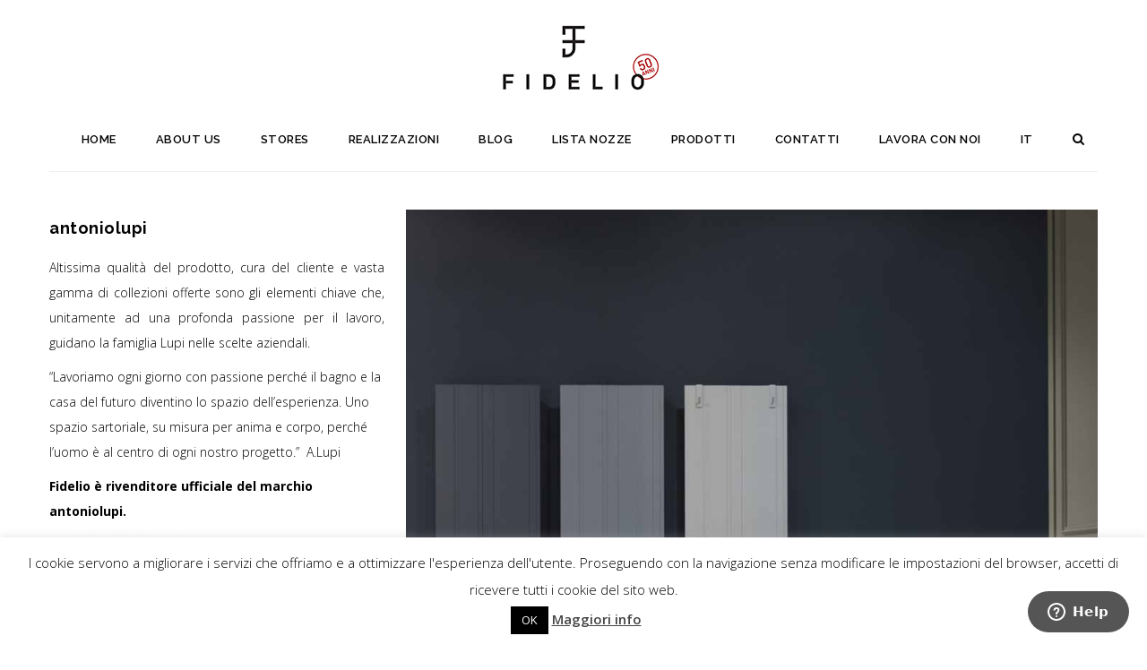

--- FILE ---
content_type: text/html; charset=UTF-8
request_url: https://www.fidelioarredamenti.it/dt_portfolios/antoniolupi/
body_size: 17173
content:
<!DOCTYPE html>
<html lang="it-IT">
<head>
	<meta charset="UTF-8">
    <meta name='viewport' content='width=device-width, initial-scale=1'>	<meta http-equiv="X-UA-Compatible" content="IE=edge">
	<link href='https://www.fidelioarredamenti.it/wp-content/uploads/2018/09/Fav_icon_Fidelio.png' rel='shortcut icon' type='image/x-icon' />
<link href='https://www.fidelioarredamenti.it/wp-content/uploads/2018/09/Fav_icon_Fidelio.png' rel='apple-touch-icon-precomposed'/>
<link href='https://www.fidelioarredamenti.it/wp-content/uploads/2018/09/Fav_icon_Fidelio.png' sizes='114x114' rel='apple-touch-icon-precomposed'/>
<link href='https://www.fidelioarredamenti.it/wp-content/uploads/2018/09/Fav_icon_Fidelio.png' sizes='72x72' rel='apple-touch-icon-precomposed'/>
<link href='https://www.fidelioarredamenti.it/wp-content/uploads/2018/09/Fav_icon_Fidelio.png' sizes='144x144' rel='apple-touch-icon-precomposed'/>
<meta name='robots' content='index, follow, max-image-preview:large, max-snippet:-1, max-video-preview:-1' />
<link rel="alternate" hreflang="it-it" href="https://www.fidelioarredamenti.it/dt_portfolios/antoniolupi/" />
<link rel="alternate" hreflang="en-us" href="https://www.fidelioarredamenti.it/dt_portfolios/antoniolupi/?lang=en" />
<link rel="alternate" hreflang="x-default" href="https://www.fidelioarredamenti.it/dt_portfolios/antoniolupi/" />

	<!-- This site is optimized with the Yoast SEO plugin v19.0 - https://yoast.com/wordpress/plugins/seo/ -->
	<title>antoniolupi - Fidelio Arredamenti</title>
	<link rel="canonical" href="https://www.fidelioarredamenti.it/dt_portfolios/antoniolupi/" />
	<meta property="og:locale" content="it_IT" />
	<meta property="og:type" content="article" />
	<meta property="og:title" content="antoniolupi - Fidelio Arredamenti" />
	<meta property="og:description" content="Altissima qualità del prodotto, cura del cliente e vasta gamma di collezioni offerte sono gli elementi chiave che, unitamente ad una profonda passione per il lavoro, guidano la famiglia Lupi nelle scelte aziendali. &#8220;Lavoriamo ogni giorno con passione perché il bagno e la casa del futuro diventino lo spazio dell&#8217;esperienza. Uno spazio sartoriale, su misura [&hellip;]" />
	<meta property="og:url" content="https://www.fidelioarredamenti.it/dt_portfolios/antoniolupi/" />
	<meta property="og:site_name" content="Fidelio Arredamenti" />
	<meta property="article:publisher" content="https://www.facebook.com/FidelioArredamentieStudio/?fref=ts" />
	<meta property="article:modified_time" content="2018-01-02T09:52:09+00:00" />
	<meta property="og:image" content="https://www.fidelioarredamenti.it/wp-content/uploads/2017/07/alupi4.jpg" />
	<meta property="og:image:width" content="1170" />
	<meta property="og:image:height" content="1200" />
	<meta property="og:image:type" content="image/jpeg" />
	<meta name="twitter:card" content="summary_large_image" />
	<meta name="twitter:site" content="@Fidelionet" />
	<script type="application/ld+json" class="yoast-schema-graph">{"@context":"https://schema.org","@graph":[{"@type":"Organization","@id":"https://www.fidelioarredamenti.it/#organization","name":"Fidelio Arredamenti","url":"https://www.fidelioarredamenti.it/","sameAs":["https://www.instagram.com/fidelioarredamenti/","https://it.pinterest.com/FidelioStudio/?eq=fidelio arredamenti&amp;amp;amp;etslf=7016","https://www.facebook.com/FidelioArredamentieStudio/?fref=ts","https://twitter.com/Fidelionet"],"logo":{"@type":"ImageObject","inLanguage":"it-IT","@id":"https://www.fidelioarredamenti.it/#/schema/logo/image/","url":"https://www.fidelioarredamenti.it/wp-content/uploads/2018/05/logo-fidelio-no-studio.png","contentUrl":"https://www.fidelioarredamenti.it/wp-content/uploads/2018/05/logo-fidelio-no-studio.png","width":179,"height":100,"caption":"Fidelio Arredamenti"},"image":{"@id":"https://www.fidelioarredamenti.it/#/schema/logo/image/"}},{"@type":"WebSite","@id":"https://www.fidelioarredamenti.it/#website","url":"https://www.fidelioarredamenti.it/","name":"Fidelio Arredamenti","description":"Cultura dell'Abitare","publisher":{"@id":"https://www.fidelioarredamenti.it/#organization"},"potentialAction":[{"@type":"SearchAction","target":{"@type":"EntryPoint","urlTemplate":"https://www.fidelioarredamenti.it/?s={search_term_string}"},"query-input":"required name=search_term_string"}],"inLanguage":"it-IT"},{"@type":"ImageObject","inLanguage":"it-IT","@id":"https://www.fidelioarredamenti.it/dt_portfolios/antoniolupi/#primaryimage","url":"https://www.fidelioarredamenti.it/wp-content/uploads/2017/07/alupi4.jpg","contentUrl":"https://www.fidelioarredamenti.it/wp-content/uploads/2017/07/alupi4.jpg","width":1170,"height":1200},{"@type":"WebPage","@id":"https://www.fidelioarredamenti.it/dt_portfolios/antoniolupi/#webpage","url":"https://www.fidelioarredamenti.it/dt_portfolios/antoniolupi/","name":"antoniolupi - Fidelio Arredamenti","isPartOf":{"@id":"https://www.fidelioarredamenti.it/#website"},"primaryImageOfPage":{"@id":"https://www.fidelioarredamenti.it/dt_portfolios/antoniolupi/#primaryimage"},"datePublished":"2017-07-31T13:49:17+00:00","dateModified":"2018-01-02T09:52:09+00:00","breadcrumb":{"@id":"https://www.fidelioarredamenti.it/dt_portfolios/antoniolupi/#breadcrumb"},"inLanguage":"it-IT","potentialAction":[{"@type":"ReadAction","target":["https://www.fidelioarredamenti.it/dt_portfolios/antoniolupi/"]}]},{"@type":"BreadcrumbList","@id":"https://www.fidelioarredamenti.it/dt_portfolios/antoniolupi/#breadcrumb","itemListElement":[{"@type":"ListItem","position":1,"name":"Home","item":"https://www.fidelioarredamenti.it/"},{"@type":"ListItem","position":2,"name":"Portfolios","item":"https://www.fidelioarredamenti.it/dt_portfolios/"},{"@type":"ListItem","position":3,"name":"antoniolupi"}]}]}</script>
	<!-- / Yoast SEO plugin. -->


<link rel='dns-prefetch' href='//fonts.googleapis.com' />
<link rel='dns-prefetch' href='//s.w.org' />
<link rel="alternate" type="application/rss+xml" title="Fidelio Arredamenti &raquo; Feed" href="https://www.fidelioarredamenti.it/feed/" />
<link rel="alternate" type="application/rss+xml" title="Fidelio Arredamenti &raquo; Feed dei commenti" href="https://www.fidelioarredamenti.it/comments/feed/" />
<link rel="alternate" type="text/calendar" title="Fidelio Arredamenti &raquo; iCal Feed" href="https://www.fidelioarredamenti.it/events/?ical=1" />
<script type="text/javascript">
window._wpemojiSettings = {"baseUrl":"https:\/\/s.w.org\/images\/core\/emoji\/14.0.0\/72x72\/","ext":".png","svgUrl":"https:\/\/s.w.org\/images\/core\/emoji\/14.0.0\/svg\/","svgExt":".svg","source":{"concatemoji":"https:\/\/www.fidelioarredamenti.it\/wp-includes\/js\/wp-emoji-release.min.js?ver=6.0.11"}};
/*! This file is auto-generated */
!function(e,a,t){var n,r,o,i=a.createElement("canvas"),p=i.getContext&&i.getContext("2d");function s(e,t){var a=String.fromCharCode,e=(p.clearRect(0,0,i.width,i.height),p.fillText(a.apply(this,e),0,0),i.toDataURL());return p.clearRect(0,0,i.width,i.height),p.fillText(a.apply(this,t),0,0),e===i.toDataURL()}function c(e){var t=a.createElement("script");t.src=e,t.defer=t.type="text/javascript",a.getElementsByTagName("head")[0].appendChild(t)}for(o=Array("flag","emoji"),t.supports={everything:!0,everythingExceptFlag:!0},r=0;r<o.length;r++)t.supports[o[r]]=function(e){if(!p||!p.fillText)return!1;switch(p.textBaseline="top",p.font="600 32px Arial",e){case"flag":return s([127987,65039,8205,9895,65039],[127987,65039,8203,9895,65039])?!1:!s([55356,56826,55356,56819],[55356,56826,8203,55356,56819])&&!s([55356,57332,56128,56423,56128,56418,56128,56421,56128,56430,56128,56423,56128,56447],[55356,57332,8203,56128,56423,8203,56128,56418,8203,56128,56421,8203,56128,56430,8203,56128,56423,8203,56128,56447]);case"emoji":return!s([129777,127995,8205,129778,127999],[129777,127995,8203,129778,127999])}return!1}(o[r]),t.supports.everything=t.supports.everything&&t.supports[o[r]],"flag"!==o[r]&&(t.supports.everythingExceptFlag=t.supports.everythingExceptFlag&&t.supports[o[r]]);t.supports.everythingExceptFlag=t.supports.everythingExceptFlag&&!t.supports.flag,t.DOMReady=!1,t.readyCallback=function(){t.DOMReady=!0},t.supports.everything||(n=function(){t.readyCallback()},a.addEventListener?(a.addEventListener("DOMContentLoaded",n,!1),e.addEventListener("load",n,!1)):(e.attachEvent("onload",n),a.attachEvent("onreadystatechange",function(){"complete"===a.readyState&&t.readyCallback()})),(e=t.source||{}).concatemoji?c(e.concatemoji):e.wpemoji&&e.twemoji&&(c(e.twemoji),c(e.wpemoji)))}(window,document,window._wpemojiSettings);
</script>
<style type="text/css">
img.wp-smiley,
img.emoji {
	display: inline !important;
	border: none !important;
	box-shadow: none !important;
	height: 1em !important;
	width: 1em !important;
	margin: 0 0.07em !important;
	vertical-align: -0.1em !important;
	background: none !important;
	padding: 0 !important;
}
</style>
	<link rel='stylesheet' id='tribe-common-skeleton-style-css'  href='https://www.fidelioarredamenti.it/wp-content/plugins/the-events-calendar/common/src/resources/css/common-skeleton.min.css?ver=4.12.1' type='text/css' media='all' />
<link rel='stylesheet' id='tribe-tooltip-css'  href='https://www.fidelioarredamenti.it/wp-content/plugins/the-events-calendar/common/src/resources/css/tooltip.min.css?ver=4.12.1' type='text/css' media='all' />
<link rel='stylesheet' id='wp-block-library-css'  href='https://www.fidelioarredamenti.it/wp-includes/css/dist/block-library/style.min.css?ver=6.0.11' type='text/css' media='all' />
<style id='global-styles-inline-css' type='text/css'>
body{--wp--preset--color--black: #000000;--wp--preset--color--cyan-bluish-gray: #abb8c3;--wp--preset--color--white: #ffffff;--wp--preset--color--pale-pink: #f78da7;--wp--preset--color--vivid-red: #cf2e2e;--wp--preset--color--luminous-vivid-orange: #ff6900;--wp--preset--color--luminous-vivid-amber: #fcb900;--wp--preset--color--light-green-cyan: #7bdcb5;--wp--preset--color--vivid-green-cyan: #00d084;--wp--preset--color--pale-cyan-blue: #8ed1fc;--wp--preset--color--vivid-cyan-blue: #0693e3;--wp--preset--color--vivid-purple: #9b51e0;--wp--preset--gradient--vivid-cyan-blue-to-vivid-purple: linear-gradient(135deg,rgba(6,147,227,1) 0%,rgb(155,81,224) 100%);--wp--preset--gradient--light-green-cyan-to-vivid-green-cyan: linear-gradient(135deg,rgb(122,220,180) 0%,rgb(0,208,130) 100%);--wp--preset--gradient--luminous-vivid-amber-to-luminous-vivid-orange: linear-gradient(135deg,rgba(252,185,0,1) 0%,rgba(255,105,0,1) 100%);--wp--preset--gradient--luminous-vivid-orange-to-vivid-red: linear-gradient(135deg,rgba(255,105,0,1) 0%,rgb(207,46,46) 100%);--wp--preset--gradient--very-light-gray-to-cyan-bluish-gray: linear-gradient(135deg,rgb(238,238,238) 0%,rgb(169,184,195) 100%);--wp--preset--gradient--cool-to-warm-spectrum: linear-gradient(135deg,rgb(74,234,220) 0%,rgb(151,120,209) 20%,rgb(207,42,186) 40%,rgb(238,44,130) 60%,rgb(251,105,98) 80%,rgb(254,248,76) 100%);--wp--preset--gradient--blush-light-purple: linear-gradient(135deg,rgb(255,206,236) 0%,rgb(152,150,240) 100%);--wp--preset--gradient--blush-bordeaux: linear-gradient(135deg,rgb(254,205,165) 0%,rgb(254,45,45) 50%,rgb(107,0,62) 100%);--wp--preset--gradient--luminous-dusk: linear-gradient(135deg,rgb(255,203,112) 0%,rgb(199,81,192) 50%,rgb(65,88,208) 100%);--wp--preset--gradient--pale-ocean: linear-gradient(135deg,rgb(255,245,203) 0%,rgb(182,227,212) 50%,rgb(51,167,181) 100%);--wp--preset--gradient--electric-grass: linear-gradient(135deg,rgb(202,248,128) 0%,rgb(113,206,126) 100%);--wp--preset--gradient--midnight: linear-gradient(135deg,rgb(2,3,129) 0%,rgb(40,116,252) 100%);--wp--preset--duotone--dark-grayscale: url('#wp-duotone-dark-grayscale');--wp--preset--duotone--grayscale: url('#wp-duotone-grayscale');--wp--preset--duotone--purple-yellow: url('#wp-duotone-purple-yellow');--wp--preset--duotone--blue-red: url('#wp-duotone-blue-red');--wp--preset--duotone--midnight: url('#wp-duotone-midnight');--wp--preset--duotone--magenta-yellow: url('#wp-duotone-magenta-yellow');--wp--preset--duotone--purple-green: url('#wp-duotone-purple-green');--wp--preset--duotone--blue-orange: url('#wp-duotone-blue-orange');--wp--preset--font-size--small: 13px;--wp--preset--font-size--medium: 20px;--wp--preset--font-size--large: 36px;--wp--preset--font-size--x-large: 42px;}.has-black-color{color: var(--wp--preset--color--black) !important;}.has-cyan-bluish-gray-color{color: var(--wp--preset--color--cyan-bluish-gray) !important;}.has-white-color{color: var(--wp--preset--color--white) !important;}.has-pale-pink-color{color: var(--wp--preset--color--pale-pink) !important;}.has-vivid-red-color{color: var(--wp--preset--color--vivid-red) !important;}.has-luminous-vivid-orange-color{color: var(--wp--preset--color--luminous-vivid-orange) !important;}.has-luminous-vivid-amber-color{color: var(--wp--preset--color--luminous-vivid-amber) !important;}.has-light-green-cyan-color{color: var(--wp--preset--color--light-green-cyan) !important;}.has-vivid-green-cyan-color{color: var(--wp--preset--color--vivid-green-cyan) !important;}.has-pale-cyan-blue-color{color: var(--wp--preset--color--pale-cyan-blue) !important;}.has-vivid-cyan-blue-color{color: var(--wp--preset--color--vivid-cyan-blue) !important;}.has-vivid-purple-color{color: var(--wp--preset--color--vivid-purple) !important;}.has-black-background-color{background-color: var(--wp--preset--color--black) !important;}.has-cyan-bluish-gray-background-color{background-color: var(--wp--preset--color--cyan-bluish-gray) !important;}.has-white-background-color{background-color: var(--wp--preset--color--white) !important;}.has-pale-pink-background-color{background-color: var(--wp--preset--color--pale-pink) !important;}.has-vivid-red-background-color{background-color: var(--wp--preset--color--vivid-red) !important;}.has-luminous-vivid-orange-background-color{background-color: var(--wp--preset--color--luminous-vivid-orange) !important;}.has-luminous-vivid-amber-background-color{background-color: var(--wp--preset--color--luminous-vivid-amber) !important;}.has-light-green-cyan-background-color{background-color: var(--wp--preset--color--light-green-cyan) !important;}.has-vivid-green-cyan-background-color{background-color: var(--wp--preset--color--vivid-green-cyan) !important;}.has-pale-cyan-blue-background-color{background-color: var(--wp--preset--color--pale-cyan-blue) !important;}.has-vivid-cyan-blue-background-color{background-color: var(--wp--preset--color--vivid-cyan-blue) !important;}.has-vivid-purple-background-color{background-color: var(--wp--preset--color--vivid-purple) !important;}.has-black-border-color{border-color: var(--wp--preset--color--black) !important;}.has-cyan-bluish-gray-border-color{border-color: var(--wp--preset--color--cyan-bluish-gray) !important;}.has-white-border-color{border-color: var(--wp--preset--color--white) !important;}.has-pale-pink-border-color{border-color: var(--wp--preset--color--pale-pink) !important;}.has-vivid-red-border-color{border-color: var(--wp--preset--color--vivid-red) !important;}.has-luminous-vivid-orange-border-color{border-color: var(--wp--preset--color--luminous-vivid-orange) !important;}.has-luminous-vivid-amber-border-color{border-color: var(--wp--preset--color--luminous-vivid-amber) !important;}.has-light-green-cyan-border-color{border-color: var(--wp--preset--color--light-green-cyan) !important;}.has-vivid-green-cyan-border-color{border-color: var(--wp--preset--color--vivid-green-cyan) !important;}.has-pale-cyan-blue-border-color{border-color: var(--wp--preset--color--pale-cyan-blue) !important;}.has-vivid-cyan-blue-border-color{border-color: var(--wp--preset--color--vivid-cyan-blue) !important;}.has-vivid-purple-border-color{border-color: var(--wp--preset--color--vivid-purple) !important;}.has-vivid-cyan-blue-to-vivid-purple-gradient-background{background: var(--wp--preset--gradient--vivid-cyan-blue-to-vivid-purple) !important;}.has-light-green-cyan-to-vivid-green-cyan-gradient-background{background: var(--wp--preset--gradient--light-green-cyan-to-vivid-green-cyan) !important;}.has-luminous-vivid-amber-to-luminous-vivid-orange-gradient-background{background: var(--wp--preset--gradient--luminous-vivid-amber-to-luminous-vivid-orange) !important;}.has-luminous-vivid-orange-to-vivid-red-gradient-background{background: var(--wp--preset--gradient--luminous-vivid-orange-to-vivid-red) !important;}.has-very-light-gray-to-cyan-bluish-gray-gradient-background{background: var(--wp--preset--gradient--very-light-gray-to-cyan-bluish-gray) !important;}.has-cool-to-warm-spectrum-gradient-background{background: var(--wp--preset--gradient--cool-to-warm-spectrum) !important;}.has-blush-light-purple-gradient-background{background: var(--wp--preset--gradient--blush-light-purple) !important;}.has-blush-bordeaux-gradient-background{background: var(--wp--preset--gradient--blush-bordeaux) !important;}.has-luminous-dusk-gradient-background{background: var(--wp--preset--gradient--luminous-dusk) !important;}.has-pale-ocean-gradient-background{background: var(--wp--preset--gradient--pale-ocean) !important;}.has-electric-grass-gradient-background{background: var(--wp--preset--gradient--electric-grass) !important;}.has-midnight-gradient-background{background: var(--wp--preset--gradient--midnight) !important;}.has-small-font-size{font-size: var(--wp--preset--font-size--small) !important;}.has-medium-font-size{font-size: var(--wp--preset--font-size--medium) !important;}.has-large-font-size{font-size: var(--wp--preset--font-size--large) !important;}.has-x-large-font-size{font-size: var(--wp--preset--font-size--x-large) !important;}
</style>
<link rel='stylesheet' id='contact-form-7-css'  href='https://www.fidelioarredamenti.it/wp-content/plugins/contact-form-7/includes/css/styles.css?ver=5.5.6.1' type='text/css' media='all' />
<link rel='stylesheet' id='cookie-law-info-css'  href='https://www.fidelioarredamenti.it/wp-content/plugins/cookie-law-info/legacy/public/css/cookie-law-info-public.css?ver=3.3.9.1' type='text/css' media='all' />
<link rel='stylesheet' id='cookie-law-info-gdpr-css'  href='https://www.fidelioarredamenti.it/wp-content/plugins/cookie-law-info/legacy/public/css/cookie-law-info-gdpr.css?ver=3.3.9.1' type='text/css' media='all' />
<link rel='stylesheet' id='dt-animation-css-css'  href='https://www.fidelioarredamenti.it/wp-content/plugins/designthemes-core-features/shortcodes/css/animations.css?ver=6.0.11' type='text/css' media='all' />
<link rel='stylesheet' id='dt-sc-css-css'  href='https://www.fidelioarredamenti.it/wp-content/plugins/designthemes-core-features/shortcodes/css/shortcodes.css?ver=6.0.11' type='text/css' media='all' />
<link rel='stylesheet' id='resmap_css-css'  href='https://www.fidelioarredamenti.it/wp-content/plugins/responsive-maps-plugin/includes/css/resmap.min.css?ver=4.0' type='text/css' media='all' />
<link rel='stylesheet' id='rs-plugin-settings-css'  href='https://www.fidelioarredamenti.it/wp-content/plugins/revslider/public/assets/css/settings.css?ver=5.4.1' type='text/css' media='all' />
<style id='rs-plugin-settings-inline-css' type='text/css'>
#rs-demo-id {}
</style>
<link rel='stylesheet' id='wpml-legacy-dropdown-0-css'  href='//www.fidelioarredamenti.it/wp-content/plugins/sitepress-multilingual-cms/templates/language-switchers/legacy-dropdown/style.min.css?ver=1' type='text/css' media='all' />
<style id='wpml-legacy-dropdown-0-inline-css' type='text/css'>
.wpml-ls-statics-shortcode_actions, .wpml-ls-statics-shortcode_actions .wpml-ls-sub-menu, .wpml-ls-statics-shortcode_actions a {border-color:#cdcdcd;}.wpml-ls-statics-shortcode_actions a {color:#444444;background-color:#ffffff;}.wpml-ls-statics-shortcode_actions a:hover,.wpml-ls-statics-shortcode_actions a:focus {color:#000000;background-color:#eeeeee;}.wpml-ls-statics-shortcode_actions .wpml-ls-current-language>a {color:#444444;background-color:#ffffff;}.wpml-ls-statics-shortcode_actions .wpml-ls-current-language:hover>a, .wpml-ls-statics-shortcode_actions .wpml-ls-current-language>a:focus {color:#000000;background-color:#eeeeee;}
</style>
<link rel='stylesheet' id='wpml-menu-item-0-css'  href='//www.fidelioarredamenti.it/wp-content/plugins/sitepress-multilingual-cms/templates/language-switchers/menu-item/style.min.css?ver=1' type='text/css' media='all' />
<link rel='stylesheet' id='cms-navigation-style-base-css'  href='https://www.fidelioarredamenti.it/wp-content/plugins/wpml-cms-nav/res/css/cms-navigation-base.css?ver=1.5.5' type='text/css' media='screen' />
<link rel='stylesheet' id='cms-navigation-style-css'  href='https://www.fidelioarredamenti.it/wp-content/plugins/wpml-cms-nav/res/css/cms-navigation.css?ver=1.5.5' type='text/css' media='screen' />
<link rel='stylesheet' id='bsf-Defaults-css'  href='https://www.fidelioarredamenti.it/wp-content/uploads/smile_fonts/Defaults/Defaults.css?ver=6.0.11' type='text/css' media='all' />
<link rel='stylesheet' id='veda-css'  href='https://www.fidelioarredamenti.it/wp-content/themes/veda/style.css?ver=2.3' type='text/css' media='all' />
<link rel='stylesheet' id='prettyphoto-css'  href='https://www.fidelioarredamenti.it/wp-content/plugins/js_composer/assets/lib/prettyphoto/css/prettyPhoto.min.css?ver=6.9.0' type='text/css' media='all' />
<link rel='stylesheet' id='fancybox-css'  href='https://www.fidelioarredamenti.it/wp-content/themes/veda/css/jquery.fancybox.css?ver=2.3' type='text/css' media='all' />
<link rel='stylesheet' id='custom-font-awesome-css'  href='https://www.fidelioarredamenti.it/wp-content/themes/veda/css/font-awesome.min.css?ver=4.3.0' type='text/css' media='all' />
<link rel='stylesheet' id='pe-icon-7-stroke-css'  href='https://www.fidelioarredamenti.it/wp-content/themes/veda/css/pe-icon-7-stroke.css?ver=6.0.11' type='text/css' media='all' />
<link rel='stylesheet' id='stroke-gap-icons-style-css'  href='https://www.fidelioarredamenti.it/wp-content/themes/veda/css/stroke-gap-icons-style.css?ver=6.0.11' type='text/css' media='all' />
<link rel='stylesheet' id='skin-css'  href='https://www.fidelioarredamenti.it/wp-content/themes/veda/css/skins/yellow/style.css?ver=6.0.11' type='text/css' media='all' />
<link rel='stylesheet' id='custom-event-css'  href='https://www.fidelioarredamenti.it/wp-content/themes/veda/tribe-events/custom.css?ver=2.3' type='text/css' media='all' />
<link rel='stylesheet' id='responsive-css'  href='https://www.fidelioarredamenti.it/wp-content/themes/veda/css/responsive.css?ver=2.3' type='text/css' media='all' />
<link rel='stylesheet' id='veda-fonts-css'  href='https://fonts.googleapis.com/css?family=Open+Sans%3A300%2C400%2C400italic%2C500%2C600%2C700%2C800%7CRaleway%3A300%2C400%2C400italic%2C500%2C600%2C700%2C800&#038;subset&#038;ver=2.3' type='text/css' media='all' />
<link rel='stylesheet' id='dt-custom-css'  href='https://www.fidelioarredamenti.it/wp-content/themes/veda/css/custom.css?ver=2.3' type='text/css' media='all' />
<script type='text/javascript' src='https://www.fidelioarredamenti.it/wp-includes/js/jquery/jquery.min.js?ver=3.6.0' id='jquery-core-js'></script>
<script type='text/javascript' src='https://www.fidelioarredamenti.it/wp-includes/js/jquery/jquery-migrate.min.js?ver=3.3.2' id='jquery-migrate-js'></script>
<script type='text/javascript' id='cookie-law-info-js-extra'>
/* <![CDATA[ */
var Cli_Data = {"nn_cookie_ids":[],"cookielist":[],"non_necessary_cookies":[],"ccpaEnabled":"","ccpaRegionBased":"","ccpaBarEnabled":"","strictlyEnabled":["necessary","obligatoire"],"ccpaType":"gdpr","js_blocking":"","custom_integration":"","triggerDomRefresh":"","secure_cookies":""};
var cli_cookiebar_settings = {"animate_speed_hide":"500","animate_speed_show":"500","background":"#fff","border":"#e2e2e2","border_on":"","button_1_button_colour":"#000","button_1_button_hover":"#000000","button_1_link_colour":"#fff","button_1_as_button":"1","button_1_new_win":"","button_2_button_colour":"#333","button_2_button_hover":"#292929","button_2_link_colour":"#444","button_2_as_button":"","button_2_hidebar":"","button_3_button_colour":"#000","button_3_button_hover":"#000000","button_3_link_colour":"#fff","button_3_as_button":"1","button_3_new_win":"","button_4_button_colour":"#000","button_4_button_hover":"#000000","button_4_link_colour":"#fff","button_4_as_button":"1","button_7_button_colour":"#61a229","button_7_button_hover":"#4e8221","button_7_link_colour":"#fff","button_7_as_button":"1","button_7_new_win":"","font_family":"inherit","header_fix":"","notify_animate_hide":"1","notify_animate_show":"","notify_div_id":"#cookie-law-info-bar","notify_position_horizontal":"left","notify_position_vertical":"bottom","scroll_close":"1","scroll_close_reload":"","accept_close_reload":"","reject_close_reload":"","showagain_tab":"1","showagain_background":"#fff","showagain_border":"#000","showagain_div_id":"#cookie-law-info-again","showagain_x_position":"10%","text":"#000","show_once_yn":"","show_once":"10000","logging_on":"","as_popup":"","popup_overlay":"1","bar_heading_text":"","cookie_bar_as":"banner","popup_showagain_position":"bottom-right","widget_position":"left"};
var log_object = {"ajax_url":"https:\/\/www.fidelioarredamenti.it\/wp-admin\/admin-ajax.php"};
/* ]]> */
</script>
<script type='text/javascript' src='https://www.fidelioarredamenti.it/wp-content/plugins/cookie-law-info/legacy/public/js/cookie-law-info-public.js?ver=3.3.9.1' id='cookie-law-info-js'></script>
<script type='text/javascript' src='https://www.fidelioarredamenti.it/wp-content/plugins/revslider/public/assets/js/jquery.themepunch.tools.min.js?ver=5.4.1' id='tp-tools-js'></script>
<script type='text/javascript' src='https://www.fidelioarredamenti.it/wp-content/plugins/revslider/public/assets/js/jquery.themepunch.revolution.min.js?ver=5.4.1' id='revmin-js'></script>
<script type='text/javascript' src='//www.fidelioarredamenti.it/wp-content/plugins/sitepress-multilingual-cms/templates/language-switchers/legacy-dropdown/script.min.js?ver=1' id='wpml-legacy-dropdown-0-js'></script>
<script type='text/javascript' src='https://www.fidelioarredamenti.it/wp-content/themes/veda/functions/js/modernizr.custom.js?ver=6.0.11' id='modernizr-custom-js'></script>
<link rel="https://api.w.org/" href="https://www.fidelioarredamenti.it/wp-json/" /><link rel="EditURI" type="application/rsd+xml" title="RSD" href="https://www.fidelioarredamenti.it/xmlrpc.php?rsd" />
<link rel="wlwmanifest" type="application/wlwmanifest+xml" href="https://www.fidelioarredamenti.it/wp-includes/wlwmanifest.xml" /> 
<meta name="generator" content="WordPress 6.0.11" />
<link rel='shortlink' href='https://www.fidelioarredamenti.it/?p=5258' />
<link rel="alternate" type="application/json+oembed" href="https://www.fidelioarredamenti.it/wp-json/oembed/1.0/embed?url=https%3A%2F%2Fwww.fidelioarredamenti.it%2Fdt_portfolios%2Fantoniolupi%2F" />
<link rel="alternate" type="text/xml+oembed" href="https://www.fidelioarredamenti.it/wp-json/oembed/1.0/embed?url=https%3A%2F%2Fwww.fidelioarredamenti.it%2Fdt_portfolios%2Fantoniolupi%2F&#038;format=xml" />
<meta name="generator" content="WPML ver:4.5.8 stt:1,27;" />
<meta name="tec-api-version" content="v1"><meta name="tec-api-origin" content="https://www.fidelioarredamenti.it"><link rel="https://theeventscalendar.com/" href="https://www.fidelioarredamenti.it/wp-json/tribe/events/v1/" />
<!-- Facebook Pixel Code -->
<script type='text/javascript'>
!function(f,b,e,v,n,t,s){if(f.fbq)return;n=f.fbq=function(){n.callMethod?
n.callMethod.apply(n,arguments):n.queue.push(arguments)};if(!f._fbq)f._fbq=n;
n.push=n;n.loaded=!0;n.version='2.0';n.queue=[];t=b.createElement(e);t.async=!0;
t.src=v;s=b.getElementsByTagName(e)[0];s.parentNode.insertBefore(t,s)}(window,
document,'script','https://connect.facebook.net/en_US/fbevents.js');
</script>
<!-- End Facebook Pixel Code -->
<script type='text/javascript'>
  fbq('init', '699146354157505', {}, {
    "agent": "wordpress-6.0.11-3.0.6"
});
</script><script type='text/javascript'>
  fbq('track', 'PageView', []);
</script>
<!-- Facebook Pixel Code -->
<noscript>
<img height="1" width="1" style="display:none" alt="fbpx"
src="https://www.facebook.com/tr?id=699146354157505&ev=PageView&noscript=1" />
</noscript>
<!-- End Facebook Pixel Code -->
<style type="text/css">.recentcomments a{display:inline !important;padding:0 !important;margin:0 !important;}</style><meta name="generator" content="Powered by WPBakery Page Builder - drag and drop page builder for WordPress."/>
<meta name="generator" content="Powered by Slider Revolution 5.4.1 - responsive, Mobile-Friendly Slider Plugin for WordPress with comfortable drag and drop interface." />
<noscript><style> .wpb_animate_when_almost_visible { opacity: 1; }</style></noscript>	
	
	<!-- Event snippet for contatto conversion page
In your html page, add the snippet and call gtag_report_conversion when someone clicks on the chosen link or button. -->
<script>
function gtag_report_conversion(url) {
  var callback = function () {
    if (typeof(url) != 'undefined') {
      window.location = url;
    }
  };
  gtag('event', 'conversion', {
      'send_to': 'AW-791447418/GtEgCNO3t4kBEPqOsvkC',
      'event_callback': callback
  });
  return false;
}
</script>

</head>

<body class="dt_portfolios-template-default single single-dt_portfolios postid-5258 tribe-no-js layout-wide fullwidth-header header-align-center fullwidth-menu-header sticky-header header-on-slider woo-type1 wpb-js-composer js-comp-ver-6.9.0 vc_responsive">
    
    <!-- Global site tag (gtag.js) - Google Analytics -->
<script async src="https://www.googletagmanager.com/gtag/js?id=UA-99336282-7"></script>
<script>
  window.dataLayer = window.dataLayer || [];
  function gtag(){dataLayer.push(arguments);}
  gtag('js', new Date());
gtag('config', 'AW-791447418');
  gtag('config', 'UA-99336282-7');
</script>



<!-- **Wrapper** -->
<div class="wrapper">
	<div class="inner-wrapper">

		<!-- **Header Wrapper** -->
        		<div id="header-wrapper" class="dt-sc-dark-bg">
            <!-- **Header** -->
            <header id="header">
            	<!-- **Main Header Wrapper** -->
            	<div id="main-header-wrapper" class="main-header-wrapper">

            		<div class="container">

            			<!-- **Main Header** -->
            			<div class="main-header">								<div class="header-left"><div class="dt-sc-hr-invisible-xsmall"></div>                                </div><div id="logo">			<a href="https://www.fidelioarredamenti.it/" title="Fidelio Arredamenti">
				<img class="normal_logo" src="https://www.fidelioarredamenti.it/wp-content/uploads/2018/09/Logo_nuovo_Fidelio_2.jpg" alt="Fidelio Arredamenti" title="Fidelio Arredamenti" />
				<img class="retina_logo" src="https://www.fidelioarredamenti.it/wp-content/uploads/2018/09/Logo_nuovo_Fidelio_2.jpg" alt="Fidelio Arredamenti" title="Fidelio Arredamenti" style="width:121px;; height:26px;;"/>
			</a></div>								<div class="header-right">                                </div>
            				<div id="menu-wrapper" class="menu-wrapper ">
                            	<div class="dt-menu-toggle" id="dt-menu-toggle">
                                	                                    <span class="dt-menu-toggle-icon"></span>
                                </div><nav id="main-menu" class="menu-main-menu-container"><ul class="menu"><li id="menu-item-5137" class="menu-item menu-item-type-post_type menu-item-object-page menu-item-home menu-item-depth-0 with-box-shadow  menu-links-with-bg  menu-item-simple-parent "><a href="https://www.fidelioarredamenti.it/">HOME</a></li>
<li id="menu-item-7190" class="menu-item menu-item-type-post_type menu-item-object-page menu-item-depth-0 with-box-shadow  menu-links-with-bg  menu-item-simple-parent "><a href="https://www.fidelioarredamenti.it/about-us/">ABOUT US</a></li>
<li id="menu-item-6471" class="menu-item menu-item-type-custom menu-item-object-custom menu-item-has-children menu-item-depth-0 with-box-shadow  menu-links-with-bg  menu-item-simple-parent "><a href="https://www.fidelioarredamenti.it/fidelio_ispica/">STORES</a>


<ul class="sub-menu animate fadeIn">
	<li id="menu-item-6472" class="menu-item menu-item-type-post_type menu-item-object-page menu-item-depth-1"><a href="https://www.fidelioarredamenti.it/fidelio_ispica/">FIDELIO ISPICA</a></li>
	<li id="menu-item-9326" class="menu-item menu-item-type-post_type menu-item-object-page menu-item-depth-1"><a href="https://www.fidelioarredamenti.it/fidelio_ragusa/">FIDELIO RAGUSA</a></li>
	<li id="menu-item-6473" class="menu-item menu-item-type-post_type menu-item-object-page menu-item-depth-1"><a href="https://www.fidelioarredamenti.it/fidelio_studio/">FIDELIO STUDIO</a></li>
	<li id="menu-item-8562" class="menu-item menu-item-type-post_type menu-item-object-page menu-item-depth-1"><a href="https://www.fidelioarredamenti.it/malta/">Malta</a></li>
</ul>
<a class="dt-menu-expand" href="javascript:void(0)">+</a></li>
<li id="menu-item-6808" class="menu-item menu-item-type-post_type menu-item-object-page menu-item-depth-0 with-box-shadow  menu-links-with-bg  menu-item-simple-parent "><a href="https://www.fidelioarredamenti.it/realizzazioni/">REALIZZAZIONI</a></li>
<li id="menu-item-5638" class="menu-item menu-item-type-post_type menu-item-object-page menu-item-depth-0 with-box-shadow  menu-links-with-bg  menu-item-simple-parent "><a href="https://www.fidelioarredamenti.it/blog/">BLOG</a></li>
<li id="menu-item-7499" class="menu-item menu-item-type-post_type menu-item-object-page menu-item-depth-0 with-box-shadow  menu-links-with-bg  menu-item-simple-parent "><a href="https://www.fidelioarredamenti.it/lista-nozze/">LISTA NOZZE</a></li>
<li id="menu-item-7324" class="menu-item menu-item-type-custom menu-item-object-custom menu-item-has-children menu-item-depth-0 with-box-shadow  menu-links-with-bg  menu-item-simple-parent "><a href="#">PRODOTTI</a>


<ul class="sub-menu animate fadeIn">
	<li id="menu-item-7325" class="menu-item menu-item-type-post_type menu-item-object-page menu-item-depth-1"><a href="https://www.fidelioarredamenti.it/catalogo-online/">CATALOGO ONLINE</a></li>
	<li id="menu-item-5460" class="menu-item menu-item-type-post_type menu-item-object-page menu-item-depth-1"><a href="https://www.fidelioarredamenti.it/brand/">BRAND</a></li>
	<li id="menu-item-5614" class="menu-item menu-item-type-post_type menu-item-object-page menu-item-depth-1"><a href="https://www.fidelioarredamenti.it/portfolio/outlet/">OUTLET</a></li>
</ul>
<a class="dt-menu-expand" href="javascript:void(0)">+</a></li>
<li id="menu-item-5415" class="menu-item menu-item-type-post_type menu-item-object-page menu-item-depth-0 with-box-shadow  menu-links-with-bg  menu-item-simple-parent "><a href="https://www.fidelioarredamenti.it/contatti/">CONTATTI</a></li>
<li id="menu-item-8994" class="menu-item menu-item-type-post_type menu-item-object-page menu-item-depth-0 with-box-shadow  menu-links-with-bg  menu-item-simple-parent "><a href="https://www.fidelioarredamenti.it/lavora-con-noi/">LAVORA CON NOI</a></li>
<li id="menu-item-wpml-ls-65-it" class="menu-item-language menu-item-language-current menu-item wpml-ls-slot-65 wpml-ls-item wpml-ls-item-it wpml-ls-current-language wpml-ls-menu-item wpml-ls-first-item menu-item-type-wpml_ls_menu_item menu-item-object-wpml_ls_menu_item menu-item-has-children menu-item-depth-0 with-box-shadow  menu-links-with-bg  menu-item-simple-parent "><a href="https://www.fidelioarredamenti.it/dt_portfolios/antoniolupi/"><img
            class="wpml-ls-flag"
            src="https://www.fidelioarredamenti.it/wp-content/plugins/sitepress-multilingual-cms/res/flags/it.png"
            alt="Italiano"
            
            
    /></a>


<ul class="sub-menu animate fadeIn">
	<li id="menu-item-wpml-ls-65-en" class="menu-item-language menu-item wpml-ls-slot-65 wpml-ls-item wpml-ls-item-en wpml-ls-menu-item wpml-ls-last-item menu-item-type-wpml_ls_menu_item menu-item-object-wpml_ls_menu_item menu-item-depth-1"><a href="https://www.fidelioarredamenti.it/dt_portfolios/antoniolupi/?lang=en"><img
            class="wpml-ls-flag"
            src="https://www.fidelioarredamenti.it/wp-content/plugins/sitepress-multilingual-cms/res/flags/en.png"
            alt="Inglese"
            
            
    /></a></li>
</ul>
<a class="dt-menu-expand" href="javascript:void(0)">+</a></li>
</ul></nav>	<div class="menu-icons-wrapper">			<div class="search">
				<a href="javascript:void(0)" class="dt-search-icon"> <span class="fa fa-search"> </span> </a>
				<div class="top-menu-search-container">
					<!-- **Searchform** -->
<form method="get" id="searchform" action="https://www.fidelioarredamenti.it/">
    <input id="s" name="s" type="text" 
         	value="Inserisci la parola chiave" class="text_input"
		    onblur="if(this.value==''){this.value='Inserisci la parola chiave';}"
            onfocus="if(this.value =='Inserisci la parola chiave') {this.value=''; }" />
    <a href="javascript:void(0)" class="dt-search-icon"> <span class="fa fa-close"> </span> </a>
	<input name="submit" type="submit"  value="Go" />
<input type='hidden' name='lang' value='it' /></form><!-- **Searchform - End** -->				</div>
			</div>	</div>            				</div>            			</div>
            		</div>
            	</div><!-- **Main Header** -->
			</header><!-- **Header - End** -->
		</div><!-- **Header Wrapper - End** -->

		
        <!-- **Main** -->
        <div id="main"><section class="main-title-section-wrapper breadcrumb-left" style="">	<div class="container">		<div class="main-title-section"><h1>antoniolupi</h1>		</div><div class="breadcrumb"><a href="https://www.fidelioarredamenti.it/">Home</a><span class="fa default"></span><a href="https://www.fidelioarredamenti.it/portfolio_entries/bagno/" rel="tag">bagno</a><span class="fa default"></span><a href="https://www.fidelioarredamenti.it/dt_portfolios/antoniolupi/">antoniolupi</a></div>	</div></section>            <!-- ** Container ** -->
            <div class="container">   <section id="primary" class="content-full-width">				<article id="post-5258" class="dt-portfolio-single post-5258 dt_portfolios type-dt_portfolios status-publish has-post-thumbnail hentry portfolio_entries-bagno">                    
                    <div class="column dt-sc-two-third right-gallery first">                    
                    	<div class="dt-portfolio-single-slider-wrapper">
                        	<!-- Slider -->
                            <ul class="dt-portfolio-single-slider">
                            	                                		<li><img width="1170" height="1200" src="https://www.fidelioarredamenti.it/wp-content/uploads/2017/07/alupi4.jpg" class="attachment-full size-full wp-post-image" alt="" srcset="https://www.fidelioarredamenti.it/wp-content/uploads/2017/07/alupi4.jpg 1170w, https://www.fidelioarredamenti.it/wp-content/uploads/2017/07/alupi4-293x300.jpg 293w, https://www.fidelioarredamenti.it/wp-content/uploads/2017/07/alupi4-768x788.jpg 768w, https://www.fidelioarredamenti.it/wp-content/uploads/2017/07/alupi4-998x1024.jpg 998w" sizes="(max-width: 1170px) 100vw, 1170px" /></li>
                                                                <li> <img src='http://www.fidelioarredamenti.it/wp-content/uploads/2017/07/alupi1.jpg' alt='' title='' /></li><li> <img src='http://www.fidelioarredamenti.it/wp-content/uploads/2017/07/alupi2.jpg' alt='' title='' /></li><li> <img src='http://www.fidelioarredamenti.it/wp-content/uploads/2017/07/alupi3.jpg' alt='' title='' /></li>                            </ul><!-- Slider Ends -->
                            
                                                        		<!-- Pager -->
                            		<div id="bx-pager">
                                    	                                        		<a data-slide-index="0" href=""><img width="1170" height="1200" src="https://www.fidelioarredamenti.it/wp-content/uploads/2017/07/alupi4.jpg" class="attachment-full size-full wp-post-image" alt="" loading="lazy" srcset="https://www.fidelioarredamenti.it/wp-content/uploads/2017/07/alupi4.jpg 1170w, https://www.fidelioarredamenti.it/wp-content/uploads/2017/07/alupi4-293x300.jpg 293w, https://www.fidelioarredamenti.it/wp-content/uploads/2017/07/alupi4-768x788.jpg 768w, https://www.fidelioarredamenti.it/wp-content/uploads/2017/07/alupi4-998x1024.jpg 998w" sizes="(max-width: 1170px) 100vw, 1170px" /></a>
                                                                                <a data-slide-index='1' href=''><img src='http://www.fidelioarredamenti.it/wp-content/uploads/2017/07/alupi1.jpg'/></a><a data-slide-index='2' href=''><img src='http://www.fidelioarredamenti.it/wp-content/uploads/2017/07/alupi2.jpg'/></a><a data-slide-index='3' href=''><img src='http://www.fidelioarredamenti.it/wp-content/uploads/2017/07/alupi3.jpg'/></a>                           			</div><!-- Pager Ends -->
                                                    </div>
                     
                    </div><div class="column dt-sc-one-third last">                        
                        <div class="dt-portfolio-single-details">
                        	<div class="column dt-sc-three-fourth first">
                            	<h3>antoniolupi</h3>                                
                            	<p style="text-align: justify;">Altissima qualità del prodotto, cura del cliente e vasta gamma di collezioni offerte sono gli elementi chiave che, unitamente ad una profonda passione per il lavoro, guidano la famiglia Lupi nelle scelte aziendali.</p>
<p>&#8220;Lavoriamo ogni giorno con passione perché il bagno e la casa del futuro diventino lo spazio dell&#8217;esperienza. Uno spazio sartoriale, su misura per anima e corpo, perché l&#8217;uomo è al centro di ogni nostro progetto.&#8221;  A.Lupi</p>
<p><strong>Fidelio è rivenditore ufficiale del marchio antoniolupi.</strong></p>
<p><img loading="lazy" class="size-full wp-image-5336 alignleft" src="http://fidelioarredamenti.it/wp-content/uploads/2017/07/Logo_antonio_lupi.jpg" alt="" width="150" height="35" /></p>
                                <p class="portfolio-categories"> <i class="pe-icon pe-network"> </i> <a href="https://www.fidelioarredamenti.it/portfolio_entries/bagno/" rel="tag">bagno</a></p>                             </div>
                            <div class="column dt-sc-one-fourth">
                                                        </div>
                        </div>
                    
                    </div>				</article>        
        <!-- **Post Nav** -->
        <div class="post-nav-container">
        	<div class="post-prev-link"><a href="https://www.fidelioarredamenti.it/dt_portfolios/molteniec/" rel="prev"><i class="fa fa-angle-double-left"> </i>Prececente</a> </div>
            <div class="post-next-link"><a href="https://www.fidelioarredamenti.it/dt_portfolios/mdf-italia/" rel="next">Successivo<i class="fa fa-angle-double-right"> </i></a></div>
        </div><!-- **Post Nav - End** --> 
        
                
           </section><!-- **Primary - End** -->        </div><!-- **Container - End** -->

        </div><!-- **Main - End** -->            <!-- **Footer** -->
            <footer id="footer">
                    <div class="footer-widgets dt-sc-dark-bg">
                        <div class="container"><div class='column dt-sc-one-fourth first'><aside id="text-2" class="widget widget_text"><h3 class="widgettitle">FIDELIO ISPICA</h3>			<div class="textwidget"><div class='dt-sc-contact-info  '><span class='icon icon-pointer'> </span><p>Via L. da Vinci, 2 &#8211; 97014 Ispica (Rg)</p></div>
<div class='dt-sc-single-line-separator '></div>
<div class='dt-sc-contact-info  '><span class='icon icon-phone2'> </span><p>+39 0932 700037</p></div>
<div class='dt-sc-single-line-separator '></div>
<div class='dt-sc-contact-info  '><span class='icon icon-mail'> </span><p>ispica@fidelioarredamenti.it</p></div>
</div>
		</aside></div><div class='column dt-sc-one-fourth '><aside id="text-4" class="widget widget_text"><h3 class="widgettitle">FIDELIO RAGUSA</h3>			<div class="textwidget"><div class='dt-sc-contact-info  '><span class='icon icon-pointer'> </span>Via G. Carducci, 145 - 97100 Ragusa</div>

<div class='dt-sc-single-line-separator '></div>

<div class='dt-sc-contact-info  '><span class='icon icon-phone2'> </span>+39 0932 1913981</div>

<div class='dt-sc-single-line-separator '></div>

<div class='dt-sc-contact-info  '><span class='icon icon-mail'> </span><a href="" title=""> ragusa@fidelioarredamenti.it</a></div></div>
		</aside></div><div class='column dt-sc-one-fourth '><aside id="text-3" class="widget widget_text"><h3 class="widgettitle">FIDELIO STUDIO</h3>			<div class="textwidget"><div class='dt-sc-contact-info  '><span class='icon icon-pointer'> </span>Via Archimede, 115 - 97100 Ragusa</div>

<div class='dt-sc-single-line-separator '></div>

<div class='dt-sc-contact-info  '><span class='icon icon-phone2'> </span>+39 0932 654605</div>

<div class='dt-sc-single-line-separator '></div>

<div class='dt-sc-contact-info  '><span class='icon icon-mail'> </span>studio@fidelioarredamenti.it</div></div>
		</aside></div><div class='column dt-sc-one-fourth '><aside id="text-7" class="widget widget_text"><h3 class="widgettitle">ORARI APERTURA</h3>			<div class="textwidget"><p>Invernale:<br />
Lun 16.00/20.00<br />
Mar/Sab 9.00/13.00 &#8211; 16.00/20.00</p>
<p>Estivo:<br />
Lun 16.30/20.30<br />
Mar/Sab 9.00/13.00 &#8211; 16.30/20.30</p>
</div>
		</aside></div>                        </div>
                    </div>
                    <div class="footer-copyright">
                        <div class="container"><div class="vc_row wpb_row vc_row-fluid"><div class="wpb_column vc_column_container vc_col-sm-10"><div class="vc_column-inner "><div class="wpb_wrapper">
	<div class="wpb_text_column wpb_content_element ">
		<div class="wpb_wrapper">
			<p><span class="footer-testo">FIDELIO ARREDAMENTI SRL_VIA LEONARDO DA VINCI, 2 - 97014 ISPICA (RG) _ +39 0932 700037 _ ISPICA@FIDELIOARREDAMENTI.IT _ P.IVA 01389410885 _ SU9YNJA</span></p>

		</div>
	</div>
</div></div></div><div class="wpb_column vc_column_container vc_col-sm-2"><div class="vc_column-inner "><div class="wpb_wrapper"><ul class='dt-sc-sociable rounded-border'><li> <a class='fa fa-facebook' title='Facebook' href='https://www.facebook.com/FidelioArredamenti/'> </a> </li><li> <a class='fa fa-twitter' title='Twitter' href='https://twitter.com/Fidelionet'> </a> </li><li> <a class='fa fa-instagram' title='Instagram' href='https://www.instagram.com/fidelioarredamenti/'> </a> </li><li> <a class='fa fa-pinterest' title='Pinterest' href='https://it.pinterest.com/FidelioStudio/?eq=fidelio%20arredamenti&amp;etslf=7016'> </a> </li></ul></div></div></div></div>                        </div>
                    </div>            </footer><!-- **Footer - End** -->
	</div><!-- **Inner Wrapper - End** -->
</div><!-- **Wrapper - End** -->
<!--googleoff: all--><div id="cookie-law-info-bar" data-nosnippet="true"><span>I cookie servono a migliorare i servizi che offriamo e a ottimizzare l'esperienza dell'utente. Proseguendo con la navigazione senza modificare le impostazioni del browser, accetti di ricevere tutti i cookie del sito web.<br />
<a role='button' data-cli_action="accept" id="cookie_action_close_header" class="medium cli-plugin-button cli-plugin-main-button cookie_action_close_header cli_action_button wt-cli-accept-btn">OK</a> <a href="/cookies-policy" id="CONSTANT_OPEN_URL" target="_blank" class="cli-plugin-main-link">Maggiori info</a></span></div><div id="cookie-law-info-again" data-nosnippet="true"><span id="cookie_hdr_showagain">Cookies Policy</span></div><div class="cli-modal" data-nosnippet="true" id="cliSettingsPopup" tabindex="-1" role="dialog" aria-labelledby="cliSettingsPopup" aria-hidden="true">
  <div class="cli-modal-dialog" role="document">
	<div class="cli-modal-content cli-bar-popup">
		  <button type="button" class="cli-modal-close" id="cliModalClose">
			<svg class="" viewBox="0 0 24 24"><path d="M19 6.41l-1.41-1.41-5.59 5.59-5.59-5.59-1.41 1.41 5.59 5.59-5.59 5.59 1.41 1.41 5.59-5.59 5.59 5.59 1.41-1.41-5.59-5.59z"></path><path d="M0 0h24v24h-24z" fill="none"></path></svg>
			<span class="wt-cli-sr-only">Chiudi</span>
		  </button>
		  <div class="cli-modal-body">
			<div class="cli-container-fluid cli-tab-container">
	<div class="cli-row">
		<div class="cli-col-12 cli-align-items-stretch cli-px-0">
			<div class="cli-privacy-overview">
				<h4>Privacy Overview</h4>				<div class="cli-privacy-content">
					<div class="cli-privacy-content-text">This website uses cookies to improve your experience while you navigate through the website. Out of these, the cookies that are categorized as necessary are stored on your browser as they are essential for the working of basic functionalities of the website. We also use third-party cookies that help us analyze and understand how you use this website. These cookies will be stored in your browser only with your consent. You also have the option to opt-out of these cookies. But opting out of some of these cookies may affect your browsing experience.</div>
				</div>
				<a class="cli-privacy-readmore" aria-label="Mostra altro" role="button" data-readmore-text="Mostra altro" data-readless-text="Mostra meno"></a>			</div>
		</div>
		<div class="cli-col-12 cli-align-items-stretch cli-px-0 cli-tab-section-container">
												<div class="cli-tab-section">
						<div class="cli-tab-header">
							<a role="button" tabindex="0" class="cli-nav-link cli-settings-mobile" data-target="necessary" data-toggle="cli-toggle-tab">
								Necessary							</a>
															<div class="wt-cli-necessary-checkbox">
									<input type="checkbox" class="cli-user-preference-checkbox"  id="wt-cli-checkbox-necessary" data-id="checkbox-necessary" checked="checked"  />
									<label class="form-check-label" for="wt-cli-checkbox-necessary">Necessary</label>
								</div>
								<span class="cli-necessary-caption">Sempre abilitato</span>
													</div>
						<div class="cli-tab-content">
							<div class="cli-tab-pane cli-fade" data-id="necessary">
								<div class="wt-cli-cookie-description">
									Necessary cookies are absolutely essential for the website to function properly. This category only includes cookies that ensures basic functionalities and security features of the website. These cookies do not store any personal information.								</div>
							</div>
						</div>
					</div>
																	<div class="cli-tab-section">
						<div class="cli-tab-header">
							<a role="button" tabindex="0" class="cli-nav-link cli-settings-mobile" data-target="non-necessary" data-toggle="cli-toggle-tab">
								Non-necessary							</a>
															<div class="cli-switch">
									<input type="checkbox" id="wt-cli-checkbox-non-necessary" class="cli-user-preference-checkbox"  data-id="checkbox-non-necessary" checked='checked' />
									<label for="wt-cli-checkbox-non-necessary" class="cli-slider" data-cli-enable="Abilitato" data-cli-disable="Disabilitato"><span class="wt-cli-sr-only">Non-necessary</span></label>
								</div>
													</div>
						<div class="cli-tab-content">
							<div class="cli-tab-pane cli-fade" data-id="non-necessary">
								<div class="wt-cli-cookie-description">
									Any cookies that may not be particularly necessary for the website to function and is used specifically to collect user personal data via analytics, ads, other embedded contents are termed as non-necessary cookies. It is mandatory to procure user consent prior to running these cookies on your website.								</div>
							</div>
						</div>
					</div>
										</div>
	</div>
</div>
		  </div>
		  <div class="cli-modal-footer">
			<div class="wt-cli-element cli-container-fluid cli-tab-container">
				<div class="cli-row">
					<div class="cli-col-12 cli-align-items-stretch cli-px-0">
						<div class="cli-tab-footer wt-cli-privacy-overview-actions">
						
															<a id="wt-cli-privacy-save-btn" role="button" tabindex="0" data-cli-action="accept" class="wt-cli-privacy-btn cli_setting_save_button wt-cli-privacy-accept-btn cli-btn">ACCETTA E SALVA</a>
													</div>
						
					</div>
				</div>
			</div>
		</div>
	</div>
  </div>
</div>
<div class="cli-modal-backdrop cli-fade cli-settings-overlay"></div>
<div class="cli-modal-backdrop cli-fade cli-popupbar-overlay"></div>
<!--googleon: all--><!--Embed from Zendesk Chat Chat Wordpress Plugin v1.4.18-->
    <!--Start of Zopim Live Chat Script-->
    <script type="text/javascript">
    window.$zopim||(function(d,s){var z=$zopim=function(c){z._.push(c)},$=z.s=
    d.createElement(s),e=d.getElementsByTagName(s)[0];z.set=function(o){z.set.
      _.push(o)};z._=[];z.set._=[];$.async=!0;$.setAttribute('charset','utf-8');
      $.src='//v2.zopim.com/?5LZ4XxSJpDfieaybTgLqiWxe4uGnj5Ig';z.t=+new Date;$.
      type='text/javascript';e.parentNode.insertBefore($,e)})(document,'script');
      </script><script>$zopim( function() {
})</script><!--End of Zendesk Chat Script-->		<script>
		( function ( body ) {
			'use strict';
			body.className = body.className.replace( /\btribe-no-js\b/, 'tribe-js' );
		} )( document.body );
		</script>
		    <!-- Facebook Pixel Event Code -->
    <script type='text/javascript'>
        document.addEventListener( 'wpcf7mailsent', function( event ) {
        if( "fb_pxl_code" in event.detail.apiResponse){
          eval(event.detail.apiResponse.fb_pxl_code);
        }
      }, false );
    </script>
    <!-- End Facebook Pixel Event Code -->
    <div id='fb-pxl-ajax-code'></div><script> /* <![CDATA[ */var tribe_l10n_datatables = {"aria":{"sort_ascending":": attiva per ordinare la colonna in ordine crescente","sort_descending":": attiva per ordinare la colonna in ordine decrescente"},"length_menu":"Mostra voci di _MENU_","empty_table":"Nessun dato disponibile nella tabella","info":"Visualizzazione da _START_ a _END_ di _TOTAL_ voci","info_empty":"Visualizzazione da 0 a 0 di 0 voci","info_filtered":"(filtrato da _MAX_ total voci)","zero_records":"Nessun record corrispondente trovato","search":"Ricerca:","all_selected_text":"Tutti gli elementi di questa pagina sono stati selezionati. ","select_all_link":"Seleziona tutte le pagine","clear_selection":"Cancella selezione.","pagination":{"all":"Tutte","next":"Successiva","previous":"Precedente"},"select":{"rows":{"0":"","_":": %d righe selezionate","1":": 1 riga selezionata"}},"datepicker":{"dayNames":["domenica","luned\u00ec","marted\u00ec","mercoled\u00ec","gioved\u00ec","venerd\u00ec","sabato"],"dayNamesShort":["Dom","Lun","Mar","Mer","Gio","Ven","Sab"],"dayNamesMin":["D","L","M","M","G","V","S"],"monthNames":["Gennaio","Febbraio","Marzo","Aprile","Maggio","Giugno","Luglio","Agosto","Settembre","Ottobre","Novembre","Dicembre"],"monthNamesShort":["Gennaio","Febbraio","Marzo","Aprile","Maggio","Giugno","Luglio","Agosto","Settembre","Ottobre","Novembre","Dicembre"],"monthNamesMin":["Gen","Feb","Mar","Apr","Mag","Giu","Lug","Ago","Set","Ott","Nov","Dic"],"nextText":"Successivo","prevText":"Precedente","currentText":"Oggi","closeText":"Fatto","today":"Oggi","clear":"Svuota"}};/* ]]> */ </script><script type="text/html" id="wpb-modifications"></script><style id='veda-combined-inline-css' type='text/css'>
body { font-size:13px; line-height:24px; }h1, h2, h3, h4, h5, h6 { letter-spacing:0.5px; }h1{ font-size:30px; }h2{ font-size:24px; font-weight:600; }h3{ font-size:18px; }h4{ font-size:16px; }h5{ font-size:14px; }h6{ font-size:13px; }body, .layout-boxed .inner-wrapper { background-color:#fffff;}.extend-bg-fullwidth-left:after, .extend-bg-fullwidth-right:after{ background:#ffe401;}.top-bar a, .dt-sc-dark-bg.top-bar a { color:; }#main-menu ul.menu > li > a:hover, #main-menu ul.menu li.menu-item-megamenu-parent:hover > a, #main-menu ul.menu > li.menu-item-simple-parent:hover > a { color:#006b6b; }#main-menu > ul.menu > li.current_page_item > a, #main-menu > ul.menu > li.current_page_ancestor > a, #main-menu > ul.menu > li.current-menu-item > a, #main-menu ul.menu > li.current-menu-ancestor > a, #main-menu ul.menu li.menu-item-simple-parent ul > li.current_page_item > a, #main-menu ul.menu li.menu-item-simple-parent ul > li.current_page_ancestor > a, #main-menu ul.menu li.menu-item-simple-parent ul > li.current-menu-item > a, #main-menu ul.menu li.menu-item-simple-parent ul > li.current-menu-ancestor > a, .left-header #main-menu > ul.menu > li.current_page_item > a,.left-header #main-menu > ul.menu > li.current_page_ancestor > a,.left-header #main-menu > ul.menu > li.current-menu-item > a, .left-header #main-menu > ul.menu > li.current-menu-ancestor > a { color:#006b6b;}.top-bar { color:#000000; background-color:#eeeeee}.top-bar a:hover, .dt-sc-dark-bg.top-bar a:hover { color:#000000; }#main-menu ul.menu > li > a { color:#000000; }.menu-active-highlight #main-menu > ul.menu > li.current_page_item > a, .menu-active-highlight #main-menu > ul.menu > li.current_page_ancestor > a, .menu-active-highlight #main-menu > ul.menu > li.current-menu-item > a, .menu-active-highlight #main-menu > ul.menu > li.current-menu-ancestor > a { color:#006b6b; }.footer-widgets { background-color: rgba(37,37,37, 1); }.footer-widgets.dt-sc-dark-bg, #footer .dt-sc-dark-bg, .footer-copyright.dt-sc-dark-bg{ color:rgba(255, 255, 255, 0.6); }.footer-widgets.dt-sc-dark-bg a, #footer .dt-sc-dark-bg a{ color:rgba(255, 255, 255, 0.6); }#footer .dt-sc-dark-bg h3, #footer .dt-sc-dark-bg h3 a { color:#ffffff; }.footer-copyright {background: rgba(0,0,0, 1);}#main-menu ul li.menu-item-simple-parent ul, #main-menu .megamenu-child-container { background-color:#ffffff;}#main-menu .megamenu-child-container > ul.sub-menu > li > a, #main-menu .megamenu-child-container > ul.sub-menu > li > .nolink-menu { color:; }#main-menu .megamenu-child-container > ul.sub-menu > li > a:hover { color:#0a0a0a; }#main-menu .megamenu-child-container > ul.sub-menu > li.current_page_item > a, #main-menu .megamenu-child-container > ul.sub-menu > li.current_page_ancestor > a, #main-menu .megamenu-child-container > ul.sub-menu > li.current-menu-item > a, #main-menu .megamenu-child-container > ul.sub-menu > li.current-menu-ancestor > a { color:#0a0a0a; }#main-menu .menu-item-megamenu-parent.menu-title-with-bg .megamenu-child-container > ul.sub-menu > li > a, #main-menu .menu-item-megamenu-parent.menu-title-with-bg .megamenu-child-container > ul.sub-menu > li > .nolink-menu {background:#ffffff;border-radius:px;}#main-menu .megamenu-child-container ul.sub-menu > li > ul > li > a, #main-menu ul li.menu-item-simple-parent ul > li > a { color:; } #main-menu .menu-item-megamenu-parent.menu-links-with-bg .megamenu-child-container ul.sub-menu > li > ul > li > a, #main-menu ul li.menu-item-simple-parent.menu-links-with-bg ul > li > a {border-radius:px;}#main-menu .menu-item-megamenu-parent.menu-links-with-bg .megamenu-child-container ul.sub-menu > li > ul > li > a:hover, #main-menu ul li.menu-item-simple-parent.menu-links-with-bg ul > li > a:hover {background:#ffffff;color:#0a0a0a; }#main-menu .menu-item-megamenu-parent.menu-links-with-bg .megamenu-child-container ul.sub-menu > li > ul > li.current_page_item > a, #main-menu .menu-item-megamenu-parent.menu-links-with-bg .megamenu-child-container ul.sub-menu > li > ul > li.current_page_ancestor > a, #main-menu .menu-item-megamenu-parent.menu-links-with-bg .megamenu-child-container ul.sub-menu > li > ul > li.current-menu-item > a, #main-menu .menu-item-megamenu-parent.menu-links-with-bg .megamenu-child-container ul.sub-menu > li > ul > li.current-menu-ancestor > a, #main-menu ul li.menu-item-simple-parent.menu-links-with-bg ul > li.current_page_item > a, #main-menu ul li.menu-item-simple-parent.menu-links-with-bg ul > li.current_page_ancestor > a, #main-menu ul li.menu-item-simple-parent.menu-links-with-bg ul > li.current-menu-item > a, #main-menu ul li.menu-item-simple-parent.menu-links-with-bg ul > li.current-menu-ancestor > a {background:#ffffff;color:#0a0a0a;}h1, .dt-sc-counter.type1 .dt-sc-counter-number, .dt-sc-portfolio-sorting a, .dt-sc-testimonial .dt-sc-testimonial-author cite, .dt-sc-pr-tb-col.minimal .dt-sc-price p, .dt-sc-pr-tb-col.minimal .dt-sc-price h6 span, .dt-sc-testimonial.special-testimonial-carousel blockquote, .dt-sc-pr-tb-col .dt-sc-tb-title, .dt-sc-pr-tb-col .dt-sc-tb-content, .dt-sc-pr-tb-col .dt-sc-tb-content li, .dt-sc-bar-text, .dt-sc-counter.type3 .dt-sc-counter-number, .dt-sc-newsletter-section.type2 .dt-sc-subscribe-frm input[type="submit"], .dt-sc-timeline .dt-sc-timeline-content h2 span, .dt-sc-model-sorting a, .dt-sc-icon-box.type9 .icon-content h4, .dt-sc-icon-box.type9 .icon-content h4 span, .dt-sc-menu-sorting a, .dt-sc-menu .image-overlay .price, .dt-sc-menu .menu-categories a, .dt-sc-pr-tb-col .dt-sc-price h6, ul.products li .onsale { font-family:Raleway, sans-serif; }h2 { font-family:Raleway, sans-serif; }h3, .dt-sc-testimonial.type1 blockquote, .blog-entry.entry-date-left .entry-date, .dt-sc-ribbon-title, .dt-sc-testimonial.type1 .dt-sc-testimonial-author cite { font-family:Raleway, sans-serif; }h4, .blog-entry .entry-meta, .dt-sc-button { font-family:Raleway, sans-serif; }h5 { font-family:Raleway, sans-serif; }h6 { font-family:Raleway, sans-serif; }h1 { font-size:30px; font-weight:normal; letter-spacing:0.5px; }h2 { font-size:24px; font-weight:600; letter-spacing:0.5px; }h3 { font-size:18px; font-weight:normal; letter-spacing:0.5px; }h4 { font-size:16px; font-weight:normal; letter-spacing:0.5px; }h5 { font-size:14px; font-weight:normal; letter-spacing:0.5px; }h6 { font-size:13px; font-weight:normal; letter-spacing:0.5px; }body { font-size:14px; line-height:28px; }body, .blog-entry.blog-medium-style .entry-meta, .dt-sc-event-image-caption .dt-sc-image-content h3, .dt-sc-events-list .dt-sc-event-title h5, .dt-sc-team.type2 .dt-sc-team-details h4, .dt-sc-team.type2 .dt-sc-team-details h5, .dt-sc-contact-info.type5 h6, .dt-sc-sponsors .dt-sc-one-third h3, .dt-sc-testimonial.type5 .dt-sc-testimonial-author cite, .dt-sc-counter.type3 h4, .dt-sc-contact-info.type2 h6, .woocommerce ul.products li.product .onsale, #footer .mailchimp-form input[type="email"], .dt-sc-icon-box.type5 .icon-content h5, .main-header #searchform input[type="text"], .dt-sc-testimonial.type1 .dt-sc-testimonial-author cite small, .dt-sc-pr-tb-col.type2 .dt-sc-tb-content li, .dt-sc-team.rounded .dt-sc-team-details h5, .megamenu-child-container > ul.sub-menu > li > a .menu-item-description, .menu-item-description { font-family:Open Sans, sans-serif; }#main-menu ul.menu > li > a, .left-header #main-menu > ul.menu > li > a { font-size:13px; font-weight:600; letter-spacing:0.5px; }#main-menu ul.menu > li > a, .dt-sc-pr-tb-col .dt-sc-tb-title h5, .dt-sc-timeline .dt-sc-timeline-content h2, .dt-sc-icon-box.type3 .icon-content h4, .dt-sc-popular-procedures .details h3, .dt-sc-popular-procedures .details .duration, .dt-sc-popular-procedures .details .price, .dt-sc-counter.type2 .dt-sc-counter-number, .dt-sc-counter.type2 h4, .dt-sc-testimonial.type4 .dt-sc-testimonial-author cite { font-family:Raleway, sans-serif; }.footer-testo {color: rgba(255, 255, 255, 0.6);font-size: 13px;}.dt-sc-sociable li {float: left;display: inline;margin: 0 4px 4px;padding: 0;}.fourth-column-footer{text-align:left !important;}.dt-sc-icon-box.type6 .icon-wrapper{border-radius:50%;}.portfolio.type2 .image-overlay .links a {color:rgba(226, 226, 226);}.portfolio .image-overlay {background: rgba(226, 226, 226, 0.9);}.carousel-arrows a, .carousel-arrows a::before {border-color: rgba(0, 0, 0, 0.6) !important;color: rgba(0, 0, 0, 0.6) !important;}.our-stores-padding .vc_column_container > .vc_column-inner {padding-left: 2px !important;padding-right: 2px !important;padding-top: 2px !important;padding-bottom: 2px !important;}.our-store-padding-description {padding-left: 50px;}@media (max-width: 1024px){.our-store-padding-description {padding-left: 20px;}}@media (max-width: 414px){.lista-nozze {background-image: none !important;}}#logo a { line-height:40px; }.widgettitle { font-weight:600; margin:0px 0px 45px; position:relative; }.widgettitle:before { width:40px; bottom:-18px; top:inherit; background:#ffffff; }.hide-portfolios .dt-sc-portfolio-container, .hide-portfolio-sorting .dt-sc-portfolio-sorting { display:none; }.secondary-sidebar .tagcloud a:hover { color:#000; }#main-menu ul li.menu-item-simple-parent ul li, #main-menu ul li.menu-item-simple-parent ul, #main-menu ul li.menu-item-simple-parent ul li ul { padding-left:0; padding-right:0; }#main-menu .megamenu-child-container > ul.sub-menu > li, #main-menu .megamenu-child-container { padding:0px 0px 10px 0px; }#main-menu .menu-item-megamenu-parent.menu-links-with-bg .megamenu-child-container ul.sub-menu > li > ul > li > a { width:96%; }#main-menu .megamenu-child-container ul.sub-menu > li > ul li a, #main-menu ul li.menu-item-simple-parent ul li a { border-bottom: 1px solid #f2f2f2;}#main-menu .menu-item-megamenu-parent.menu-links-with-bg .megamenu-child-container ul.sub-menu > li > ul > li > a, #main-menu ul li.menu-item-simple-parent.menu-links-with-bg ul > li > a { margin-bottom:0px; }#main-menu ul li.menu-item-simple-parent ul li ul { left: 261px; }.dt-sc-button { font-weight:600; }p { font-weight:300; line-height:28px; }.dt-sc-portfolio-sorting { clear:none; width:auto; margin:0px 0px 0px 15px; background:#ffe401; padding:0px 20px; position:relative; }.dt-sc-portfolio-sorting a { padding:25px 20px 23px; }.dt-sc-portfolio-sorting a.active-sort:before { top:-2px; left:0px; width:100%; height:100%; border-top:1px solid #000000; border-bottom:1px solid #000000;height:-webkit-calc(100% + 2px); height:-moz-calc(100% + 2px); height:calc(100% + 2px); }.dt-sc-portfolio-sorting:before { content:""; position:absolute; right:-25px; top:0px; width:50px; height:100%; background:#ffe401; webkit-transform:skewX(-30deg); -moz-transform:skewX(-30deg); -ms-transform:skewX(-30deg);transform:skewX(-30deg);}.dt-sc-team.hide-social-show-on-hover .dt-sc-team-social { position:relative; background:none; padding:20px 10px 0px; }.dt-sc-team.hide-social-show-on-hover:hover .dt-sc-team-social { display:block; }.dt-sc-team.hide-social-show-on-hover .dt-sc-team-social li a:hover { background:#000000; color:#ffffff; border-color:#000000; }.dt-sc-team.hide-social-show-on-hover .dt-sc-team-details { margin-bottom:-60px; }.dt-sc-team.hide-social-show-on-hover:hover .dt-sc-team-details { margin-bottom:0px; }.dt-sc-team.hide-social-show-on-hover .dt-sc-team-social { top:auto !important; height:auto; -webkit-transition: -webkit-transform 0.35s; transition: transform 0.35s; -webkit-transform: translate3d(0,100%,0); transform: translate3d(0,100%,0); -webkit-backface-visibility: hidden; backface-visibility: hidden; box-sizing:border-box; }.dt-sc-team.hide-social-show-on-hover:hover .dt-sc-team-social { -webkit-transform: translate3d(0,0,0); transform: translate3d(0,0,0); }.dt-sc-sociable.rounded-border li a { width:32px; height:32px; line-height:32px; font-size:12px; border-width:1px; }.main-title-section h1 { font-size:24px; }.main-title-section-wrapper.breadcrumb-left .breadcrumb { margin-top:1px; text-transform:none; }.header-on-slider .main-title-section-wrapper { padding-top:116px; }.main-title-section-wrapper { padding-bottom:24px; }.dt-sc-image-caption.type9 .dt-sc-image-overlay ul.dt-sc-fancy-list { position:absolute; bottom:20px; color:#ffffff; }.dt-sc-image-caption.type9 .dt-sc-image-content { background:#ffe401; padding:20px 20px 10px; margin:0px; width:100%; box-sizing:border-box; }.dt-sc-image-caption.type9 .dt-sc-image-content .dt-sc-image-title, .dt-sc-image-caption.type9 .dt-sc-image-content .dt-sc-image-title h3 { margin-bottom:0px; }.dt-sc-image-caption.type9 .dt-sc-image-content .dt-sc-image-title h3 { text-transform:uppercase; }.dt-sc-testimonial.type5.architecture-custom { background:rgba(0, 0, 0, 0.03); border-bottom:2px solid rgba(0, 0, 0, 0.3); float:left; width:100%; padding:25px; box-sizing:border-box; }.dt-sc-testimonial.type5.architecture-custom .dt-sc-testimonial-quote { border:none; padding-bottom:0px; }.dt-sc-testimonial.type5.architecture-custom .dt-sc-testimonial-quote blockquote { font-family:"Open Sans",sans-serif; font-size:14px; line-height:28px; }.dt-sc-testimonial.type5.architecture-custom .dt-sc-testimonial-author cite { color:#000000; text-transform:none; font-size:18px; letter-spacing:0px; font-weight:bold; margin-top:20px; }.dt-sc-testimonial.type5.architecture-custom .dt-sc-testimonial-author cite:before { content:""; }.extend-bg-color-skin::after { background:#ffe401; }.dt-sc-tabs-horizontal-frame-container.type2 ul.dt-sc-tabs-horizontal-frame > li > a { font-weight:bold; font-size:18px; text-transform:uppercase; color:#000000; }.architecture-process { counter-reset:image-caption-counter; }.architecture-process h3 { background:#ffe401; color:#000000; font-weight:bold; padding:16px 15px 13px; counter-increment:image-caption-counter; position:relative; margin:57px 0px 20px; }.architecture-process h3:before { content:counter(image-caption-counter, decimal); left:0px; top:0px; font-size:100px; font-weight:600; padding:0px; font-family:'Open Sans', sans-serif; position:absolute; color:#ffffff; top:-92px; z-index:-1; }.architecture-process p { color:#cccccc; }.architecture-process ul.dt-sc-fancy-list li { font-size:16px;}.architecture-process ul.dt-sc-fancy-list li:before { content:""; background:url(http://dummy.wedesignthemes.com/veda/architecture/wp-content/uploads/sites/4/2015/10/process-bullet.png) no-repeat; width:8px; height:10px; top:15px; }.dt-sc-contact-info.type2 { background:#000000; color:#ffffff; border-color:#000000; }.dt-sc-contact-info.type2:hover { border-color:#000000; }.dt-sc-contact-info.type2 h6, .dt-sc-contact-info.type2 a:hover { color:#c9cbd3; }.dt-sc-contact-info.type2 span { background:#c9cbd3; color:#000000; }.dt-sc-contact-info.type2 a { color:#ffffff; }.dt-sc-sociable.rounded-border.architecture-contact-social li a { color:rgba(0, 0, 0, 0.2); width:39px; height:39px; line-height:42px; font-size:16px; }.dt-sc-sociable.architecture-contact-social.rounded-border li a:hover { color:#000000; border-color:#000000; }#main-menu ul.menu > li > .megamenu-child-container { padding-bottom:10px;padding-top:0; }.bbp-forum-info .bbp-forum-title { font-weight:600; }#bbpress-forums #subscription-toggle a.subscription-toggle, .activity-comments .acomment-meta a, #buddypress div.item-list-tabs ul li.selected a, div#buddypress .profile a, #buddypress a.bp-primary-action:hover span, table.notifications a, #buddypress table.notifications tr th, table#message-threads a, #buddypress table.messages-notices tr th, .generic-button.friendship-button a, #buddypress div.item-list-tabs ul li.current a, #buddypress a, .bbp-pagination-links span.current, #bbpress-forums li.bbp-header, #buddypress th, #buddypress div.item-list-tabs ul li.current a, #buddypress #group-create-tabs ul li.current a, #item-header-content #item-meta > #item-buttons .group-button, #buddypress #group-create-body #group-creation-previous, .bbp-topic-title-meta > a, a.bbp-author-name, a.bbp-topic-permalink, .bbp-topic-freshness > a, .forums.bbp-replies #favorite-toggle .favorite-toggle, .type3.tribe_events .event-date, .event-meta-tab ul.dt-sc-tabs-horizontal-frame > li > a, .datepicker-days th, a.tribe-events-read-more { color:#000; }#tribe_events_filter_control #tribe_events_filters_toggle, #tribe_events_filters_reset, #tribe-community-events #my-events > .button, #tribe-community-events .tribe-menu-wrapper > .button, #tribe-community-events .table-menu-wrapper > .button, #tribe-community-events #add-new > .button { color:#000; }#buddypress .item-title a, .activity-header a, #item-header-content #item-meta a { position:relative; }#buddypress .activity .activity-content .activity-header > p > a:first-child, div#buddypress .profile a { font-weight:600; }#buddypress div.item-list-tabs ul li.selected a { font-weight:bold; }#buddypress #item-nav div.item-list-tabs ul li a { border-radius:0; }#buddypress .item-title a:after, .activity-header a:after, #item-header-content #item-meta a:after { position:absolute; left:0; bottom:0; width:0; content:""; border-bottom:1px solid #000; -webkit-transition:all 0.3s linear; -moz-transition:all 0.3s linear; -o-transition:all 0.3s linear; -ms-transition:all 0.3s linear; transition:all 0.3s linear; }#buddypress .item-title a:hover:after, .activity-header a:hover:after, #item-header-content #item-meta a:hover:after { width:100%; }#item-header-content #item-meta > #item-buttons .group-button a:after { content:none; }#buddypress div.message-search #messages_search_submit { margin-left: -5px; }#buddypress div.message-search #messages_search, #buddypress div.message-search #messages_search_submit { min-height: 53px; }input[type="submit"], input[type="button"], button, #tribe-bar-form .tribe-bar-submit input[type="submit"] { border-radius:0; }.tribe-events-list .tribe-events-event-cost span { line-height:28px; }#tribe-bar-form .tribe-bar-submit input[type=submit] { padding-top:11px; }.tribe-events-sub-nav a { position:relative; }.tribe-events-sub-nav a:after { position:absolute; left:0; bottom:0; width:0; content:""; border-bottom:1px solid #000; -webkit-transition:all 0.3s linear; -moz-transition:all 0.3s linear; -o-transition:all 0.3s linear; -ms-transition:all 0.3s linear; transition:all 0.3s linear; }.tribe-events-sub-nav a:hover:after { width:100%; }#tribe-bar-views .tribe-bar-views-list li.tribe-bar-active a, #tribe-bar-views .tribe-bar-views-list .tribe-bar-views-option.tribe-bar-active a:hover, #tribe-bar-views .tribe-bar-views-list .tribe-bar-views-option a:hover { background:#000; }.tribe-grid-header .column.tribe-week-today a { color:#fff; }.tribe_events.type-tribe_events a { color: #000; }@media only screen and (min-width:992px) and (max-width:1199px) {.dt-sc-testimonial.type5 .dt-sc-testimonial-author img { max-width: 80px; margin-right:10px; }.dt-sc-testimonial.type5.architecture-custom .dt-sc-testimonial-author cite { margin-top:13px; }}@media only screen and (min-width:768px) and (max-width:991px) {.dt-sc-testimonial.type5.architecture-custom .dt-sc-testimonial-author > span, .dt-sc-testimonial.type5 .dt-sc-testimonial-author cite { float: left; text-align: center;width: 100%; }.dt-sc-testimonial.type5.architecture-custom .dt-sc-testimonial-author > span img { float:none; display:inline; }}@media only screen and (max-width: 767px) {.dt-menu-expand.dt-mean-clicked::before { display: none !important;}#menu-item-wpml-ls-65-it > a img, #menu-item-wpml-ls-65-en > a img {display: block !important; }.dt-sc-dark-bg .menu-icons-wrapper .search a, .dt-sc-dark-bg .menu-icons-wrapper .cart a { color:#000000; }.two-color-header .main-header-wrapper { background:#ffffff; }.two-color-header .dt-menu-toggle { background:rgba(0, 0, 0, 0.1); color:#000000; }.two-color-header .dt-menu-toggle-icon, .two-color-header .dt-menu-toggle-icon:after, .two-color-header .dt-menu-toggle-icon:before { background:#000000; }.two-color-header #main-menu { background:#000000; } .two-color-section .dt-sc-newsletter-section h2 { color:#fff; }.dt-sc-testimonial.type5.architecture-custom .dt-sc-testimonial-author > span, .dt-sc-testimonial.type5 .dt-sc-testimonial-author cite { float: left; text-align: center;width: 100%; }.dt-sc-testimonial.type5.architecture-custom .dt-sc-testimonial-author > span img { float:none; display:inline; }.main-title-section-wrapper { padding-bottom:43px; }#main-menu .menu-item-megamenu-parent.menu-title-with-bg .megamenu-child-container > ul.sub-menu > li > a.dt-menu-expand { right:15px !important;; }#main-menu ul.menu .megamenu-child-container li a.dt-menu-expand { top:8px!important; }}@media only screen and (max-width: 479px) {#logo { width:50%; text-align:left; }} .menu-active-with-two-border #main-menu > ul.menu > li.current_page_item > a::after,.menu-active-with-two-border #main-menu > ul.menu > li.current_page_item > a::before{background-color: #e2e2e2;}.home .small.icon-right.with-icon.filled.type1 {color: #000;}.home .blog-entry .dt-sc-button.small.icon-right.with-icon.filled.type1 {background: transparent none repeat scroll 0 0;} .home .blog-entry .dt-sc-button.with-icon.icon-right.type1::after,.home .blog-entry .switch-color.dt-sc-icon-box.type9 .icon-wrapper {background: transparent;} .page-template-tpl-blog .blog-entry .entry-format{display:none !important;}#main-menu ul li.menu-item-simple-parent ul{ top:60px;}@media only screen and (max-width: 767px) { #main-menu ul li.menu-item-simple-parent ul{ top:0px; } #menu-item-wpml-ls-65-it > a::before, #menu-item-wpml-ls-65-en > a::before, .menu-item-language a:before{display:none; }}.portfolio.type2 .image-overlay .links a {display: none;}.fullwidth-menu-header .menu-wrapper{border-top:0 !important;}#logo a img{ width:200px; margin-top:10px;}.tp-bullet-title {display: none;}.landing-page {max-height: 80px;}textarea {height: 190px;overflow: auto;resize: vertical;}
</style>
<link rel='stylesheet' id='js_composer_front-css'  href='https://www.fidelioarredamenti.it/wp-content/plugins/js_composer/assets/css/js_composer.min.css?ver=6.9.0' type='text/css' media='all' />
<script type='text/javascript' src='https://www.fidelioarredamenti.it/wp-includes/js/dist/vendor/regenerator-runtime.min.js?ver=0.13.9' id='regenerator-runtime-js'></script>
<script type='text/javascript' src='https://www.fidelioarredamenti.it/wp-includes/js/dist/vendor/wp-polyfill.min.js?ver=3.15.0' id='wp-polyfill-js'></script>
<script type='text/javascript' id='contact-form-7-js-extra'>
/* <![CDATA[ */
var wpcf7 = {"api":{"root":"https:\/\/www.fidelioarredamenti.it\/wp-json\/","namespace":"contact-form-7\/v1"},"cached":"1"};
/* ]]> */
</script>
<script type='text/javascript' src='https://www.fidelioarredamenti.it/wp-content/plugins/contact-form-7/includes/js/index.js?ver=5.5.6.1' id='contact-form-7-js'></script>
<script type='text/javascript' src='https://www.fidelioarredamenti.it/wp-content/plugins/designthemes-core-features/shortcodes/js/jquery.tabs.min.js?ver=6.0.11' id='dt-sc-tabs-js'></script>
<script type='text/javascript' src='https://www.fidelioarredamenti.it/wp-content/plugins/designthemes-core-features/shortcodes/js/jquery.tipTip.minified.js?ver=6.0.11' id='dt-sc-tiptip-js'></script>
<script type='text/javascript' src='https://www.fidelioarredamenti.it/wp-content/plugins/designthemes-core-features/shortcodes/js/jquery.inview.js?ver=6.0.11' id='dt-sc-inview-js'></script>
<script type='text/javascript' src='https://www.fidelioarredamenti.it/wp-content/plugins/designthemes-core-features/shortcodes/js/jquery.animateNumber.min.js?ver=6.0.11' id='dt-sc-animatenum-js'></script>
<script type='text/javascript' src='https://www.fidelioarredamenti.it/wp-content/plugins/designthemes-core-features/shortcodes/js/jquery.donutchart.js?ver=6.0.11' id='dt-sc-donutchart-js'></script>
<script type='text/javascript' src='https://www.fidelioarredamenti.it/wp-content/plugins/designthemes-core-features/shortcodes/js/shortcodes.js?ver=6.0.11' id='dt-sc-script-js'></script>
<script type='text/javascript' src='https://www.fidelioarredamenti.it/wp-content/themes/veda/functions/js/jquery.ui.totop.min.js?ver=6.0.11' id='jq.easetotop-js'></script>
<script type='text/javascript' id='jq.plugins-js-extra'>
/* <![CDATA[ */
var dttheme_urls = {"theme_base_url":"https:\/\/www.fidelioarredamenti.it\/wp-content\/themes\/veda","framework_base_url":"https:\/\/www.fidelioarredamenti.it\/wp-content\/themes\/veda\/framework\/","ajaxurl":"https:\/\/www.fidelioarredamenti.it\/wp-admin\/admin-ajax.php","url":"https:\/\/www.fidelioarredamenti.it","stickynav":"enable","stickyele":".menu-wrapper","isRTL":"","loadingbar":"disable","nicescroll":"enable"};
/* ]]> */
</script>
<script type='text/javascript' src='https://www.fidelioarredamenti.it/wp-content/themes/veda/functions/js/jquery.plugins.js?ver=6.0.11' id='jq.plugins-js'></script>
<script type='text/javascript' src='https://www.fidelioarredamenti.it/wp-content/themes/veda/functions/js/jquery.visualNav.min.js?ver=6.0.11' id='jq.visualnav-js'></script>
<script type='text/javascript' src='https://www.fidelioarredamenti.it/wp-content/themes/veda/functions/js/custom.js?ver=6.0.11' id='jq.custom-js'></script>
<script type='text/javascript' id='wpb_composer_front_js-js-extra'>
/* <![CDATA[ */
var vcData = {"currentTheme":{"slug":"veda"}};
/* ]]> */
</script>
<script type='text/javascript' src='https://www.fidelioarredamenti.it/wp-content/plugins/js_composer/assets/js/dist/js_composer_front.min.js?ver=6.9.0' id='wpb_composer_front_js-js'></script>
<script>
jQuery(document).(function(e) {
    
    jQuery("#wpcf7-f4883-p20-o1 .wpcf7-submit").click(function(e) {
        gtag_report_conversion(window.location.href) ;
    }
    
    jQuery("#wpcf7-f8349-p8261-o1 .wpcf7-submit").click(function(e) {
        gtag_report_conversion(window.location.href) ;
    }
    
});    
</script>



</body>
</html>